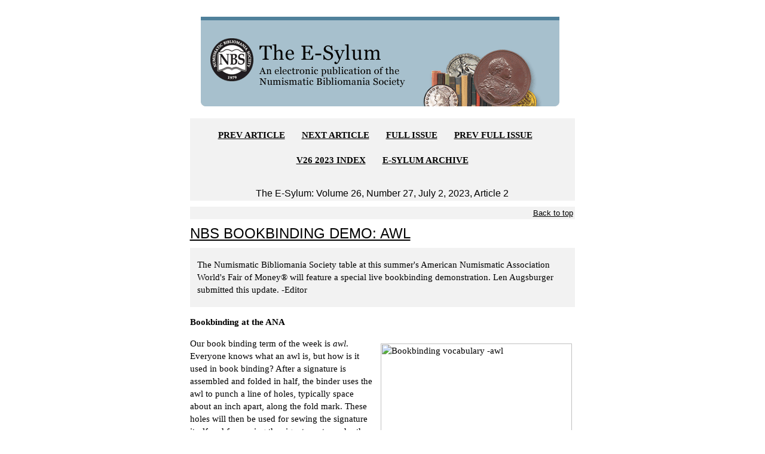

--- FILE ---
content_type: text/html; charset=UTF-8
request_url: https://www.coinbooks.org/v26/esylum_v26n27a02.html
body_size: 8456
content:
<!doctype HTML PUBLIC "-//W3C//DTD HTML 4.0 Transitional//EN">
<html>
<head>
<title>NBS BOOKBINDING DEMO: AWL</title>
<meta http-equiv=Content-Type content="text/html; charset=utf-8">

<meta content="MSHTML 6.00.6000.16640" name="GENERATOR">

<link href="https://www.coinbooks.org/global/css/esylum.css" rel="stylesheet" />
<link rel="stylesheet" href="https://www.w3schools.com/w3css/4/w3.css">
</head>

<body text="#000000" bgcolor="#FFFFFF" link="#0000FF" vlink="#800080" alink="#FF0000">


<table cellSpacing="0" cellPadding="0" width="920px" align=center
border="0">

<tr>
<td width="160">
&nbsp;
</td>


<td width="600" valign="top">



<table cellSpacing="0" cellPadding="0" width="600px" align=center border="0">

  
<tbody>
  <tr>
    <td>
	<br>&nbsp;

<img height="150" alt="The Numismatic Bibliomania Society" 
src="/global/images/layout/esylum_masthead.gif" width="600px" border="0">


<!-- Begin Nav Bar -->
<hr>


<DIV class=box align=right>
<p align="center">
<p align="center">
<b><a href="/v26/esylum_v26n27a01.html">PREV ARTICLE</a></b>&nbsp;&nbsp;&nbsp;&nbsp;&nbsp;&nbsp;
<b><a href="/v26/esylum_v26n27a03.html">NEXT ARTICLE</a></b>&nbsp;&nbsp;&nbsp;&nbsp;&nbsp;&nbsp;
<b><a href="/v26/club_nbs_esylum_v26n27.html">FULL ISSUE</a></b>&nbsp;&nbsp;&nbsp;&nbsp;&nbsp;&nbsp;
<b><a href="/v26/club_nbs_esylum_v26n26.html">PREV FULL ISSUE</a></b>&nbsp;&nbsp;&nbsp;&nbsp;&nbsp;&nbsp;
<br><br><b><a href="/club_nbs_esylum_v26.html">V26 2023 INDEX</a></b>&nbsp;&nbsp;&nbsp;&nbsp;&nbsp;&nbsp;
<b><a href="/club_nbs_esylum_archive.html">E-SYLUM ARCHIVE</a></b><br><br>
</p><center><fontsize="4">
The E-Sylum:  Volume 26, Number 27, July 2, 2023, Article 2
</center></DIV>
<!-- Article HTML starts -->
 <div class="box w3-right-align"><a href="#top"><small>Back to top</small></a></div><h3 id="article2"><a name="article2">
NBS BOOKBINDING DEMO: AWL
</a></h3>
<div style="margin-right: 5px;margin-bottom: 10px;margin-top: 10px;padding: 3px 12px;background-color: #f2f2f2;">
<p>
The Numismatic Bibliomania Society table at this summer's American Numismatic Association World's Fair of Money&reg; will feature a special live bookbinding demonstration.  Len Augsburger submitted this update.
-Editor
</p>
</div>

<p>
<b>Bookbinding at the ANA</b> 
</p>

<p>
<a data-flickr-embed="false" href="https://www.flickr.com/photos/coinbooks/53015700381/in/dateposted-public/" title="Bookbinding vocabulary -awl"><img class="w3-image" src="https://c1.staticflickr.com/1/768/53015700381_e345148373_n.jpg" width="320" height="249" style="float:right;" alt="Bookbinding vocabulary -awl"></a><script async="" src="https://c1.staticflickr.com/1/768/client-code.js.download"></script>

Our book binding term of the week is <i>awl</i>. Everyone knows what an awl is, but how is it used in book binding? After a signature is assembled and folded in half, the binder uses the awl to punch a line of holes, typically space about an inch apart, along the fold mark. These holes will then be used for sewing the signature itself and for sewing the signatures to each other. Illustrated here is the interior of a signature, with punched holes. Our bookbinding demo at the ANA will be on Wednesday, August 9, at the NBS table.
</p>

<!-- ESYFORM END INCLUDE EMAIL THIN -->
<!-- ESYFORM THIS-ARTICLE-URL "Read more here"-->
 
<div class="w3-center">&nbsp;
<a data-flickr-embed="false" href="https://www.flickr.com/photos/coinbooks/53016167488/in/dateposted-public/" title="Bookbinding vocabulary -awl holes"><img class="w3-image" src="https://c1.staticflickr.com/1/768/53016167488_d4531325ec.jpg" width="500" height="79" alt="Bookbinding vocabulary -awl holes"></a><script async="" src="https://c1.staticflickr.com/1/768/client-code.js.download"></script>
<br>A bunch of awl holes
</div>

<p>
To read the earlier <i>E-Sylum</i> articles, see: 
<br>
<a href="https://www.coinbooks.org/v26/esylum_v26n25a02.html">
NBS BOOKBINDING DEMO AT THE ANA
</a>
(https://www.coinbooks.org/v26/esylum_v26n25a02.html)
<br>
<a href="https://www.coinbooks.org/v26/esylum_v26n26a02.html">
NBS BOOKBINDING DEMO: CURVED NEEDLE
</a>
(https://www.coinbooks.org/v26/esylum_v26n26a02.html)
</p>


<!-- ESYFORM BEGIN INCLUDE EMAIL THIN -->
<div class="w3-center">
<a href="https://www.canadiancoinsandpapermoney.com/" target="_blank" title="TCNC E-Sylum ad 2023-06-18 RCNA Sale v3"><img class="w3-image" src="https://c1.staticflickr.com/1/768/52982191687_71d3cab59f_o.jpg" width="600" height="794" alt="TCNC E-Sylum ad 2023-06-18 RCNA Sale v3"></a>
</div>&nbsp;

<!-- ESYFORM END INCLUDE EMAIL THIN -->


<!-- ESYFORM BEGIN INCLUDE EMAIL THIN -->
<!-- Article HTML ends -->

<br><br>
<font face="Arial, Helvetica, Times New Roman" size="3">Wayne Homren, Editor</font>
<br><br>
<!-- BEGIN SiteSearch Google -->
<!-- BEGIN SiteSearch Google -->
<!-- BEGIN SiteSearch Google -->

<form method="get" action="https://www.google.com/custom" target="_top">
<center>
<table border="0" bgcolor="#fefce9">
 <tr>
  <td nowrap="nowrap" valign="top" align="left" height="32">
<a href="https://www.google.com/">
<img src="https://www.google.com/logos/Logo_25wht.gif"
border="0" alt="Google"></a>
  </td>
  <td nowrap="nowrap">
<input type="hidden" name="domains" value="coinbooks.org">
<input type="text" name="q" size="21" maxlength="255" value="">
<input type="submit" name="sa" value="Search">
  </td>
 </tr>
 <tr>
  <td>&nbsp;</td>
  <td nowrap="nowrap">
<table>
 <tr>
  <td>
<input type="radio" name="sitesearch" value="coinbooks.org" checked="checked">
<font size="-1" color="#000000">NBS (coinbooks.org)</font>
  </td>
  <td>
<input type="radio" name="sitesearch" value="">
<font size="-1" color="#000000">Web</font>
  </td>
 </tr>
 </table>
<input type="hidden" name="client" value="pub-5234988518377779">
<input type="hidden" name="forid" value="1">
<input type="hidden" name="ie" value="ISO-8859-1">
<input type="hidden" name="oe" value="ISO-8859-1">
<input type="hidden" name="cof" value="GALT:#008000;GL:1;DIV:#336699;VLC:663399;AH:center;BGC:FFFFFF;LBGC:336699;ALC:0000FF;LC:0000FF;T:000000;GFNT:0000FF;GIMP:0000FF;FORID:1;">
<input type="hidden" name="hl" value="en">

  </td>
 </tr>
</table>
</center></form>

<!-- END  SiteSearch Google -->
<!-- END  SiteSearch Google -->
<!-- END  SiteSearch Google -->

<br>
<font size="2">The Numismatic Bibliomania Society is a non-profit organization 
promoting numismatic literature. See our web site at <a href="https://www.coinbooks.org/" target="_blank">coinbooks.org</a>.
<br><br>
To submit items for publication in The E-Sylum, write to the Editor 
at this address: <a href="mailto:whomren@gmail.com">whomren@gmail.com</a>
<br><br>
To subscribe go to: <a href="https://my.binhost.com/lists/listinfo/esylum" target="_blank">https://my.binhost.com/lists/listinfo/esylum</a>
</font>


<DIV class=box align=right>

<p align="center"><p align="center">
<b><a href="/v26/esylum_v26n27a01.html">PREV ARTICLE</a></b>&nbsp;&nbsp;&nbsp;&nbsp;&nbsp;&nbsp;
<b><a href="/v26/esylum_v26n27a03.html">NEXT ARTICLE</a></b>&nbsp;&nbsp;&nbsp;&nbsp;&nbsp;&nbsp;
<b><a href="/v26/club_nbs_esylum_v26n27.html">FULL ISSUE</a></b>&nbsp;&nbsp;&nbsp;&nbsp;&nbsp;&nbsp;
<b><a href="/v26/club_nbs_esylum_v26n26.html">PREV FULL ISSUE</a></b>&nbsp;&nbsp;&nbsp;&nbsp;&nbsp;&nbsp;
<br><br><b><a href="/club_nbs_esylum_v26.html">V26 2023 INDEX</a></b>&nbsp;&nbsp;&nbsp;&nbsp;&nbsp;&nbsp;
<b><a href="/club_nbs_esylum_archive.html">E-SYLUM ARCHIVE</a></b><br><br>
</p>

</DIV>
<center>
<font face="Arial, Helvetica, Times New Roman" size="2">Copyright &copy; 1998 - 2024 The Numismatic Bibliomania Society (NBS)
<br>
All Rights Reserved.<br>
<br><a href="index.html">NBS Home Page</a>
<br><a href="mailto:webmaster@coinbooks.org">Contact the NBS webmaster</a>
</font></center>
	  <div class="ctabox">
	  <img src="/global/images/layout/masthead_image_001.gif" align="middle" alt="coin" border="0">
	   </div>
	 
				
	  <br><br>
</td></tr></table>

</td>
<td width="160" valign="top">
<br>
<br>
<br>
<br>
<br>
<br>
<br>
<br>
<br>
<br>
<br>
<script type="text/javascript">
var infolinks_pid = 3288486;
var infolinks_wsid = 0;
</script>
<script type="text/javascript" src="//resources.infolinks.com/js/infolinks_main.js"></script>
</td></tr></table>

</body>
</html>
